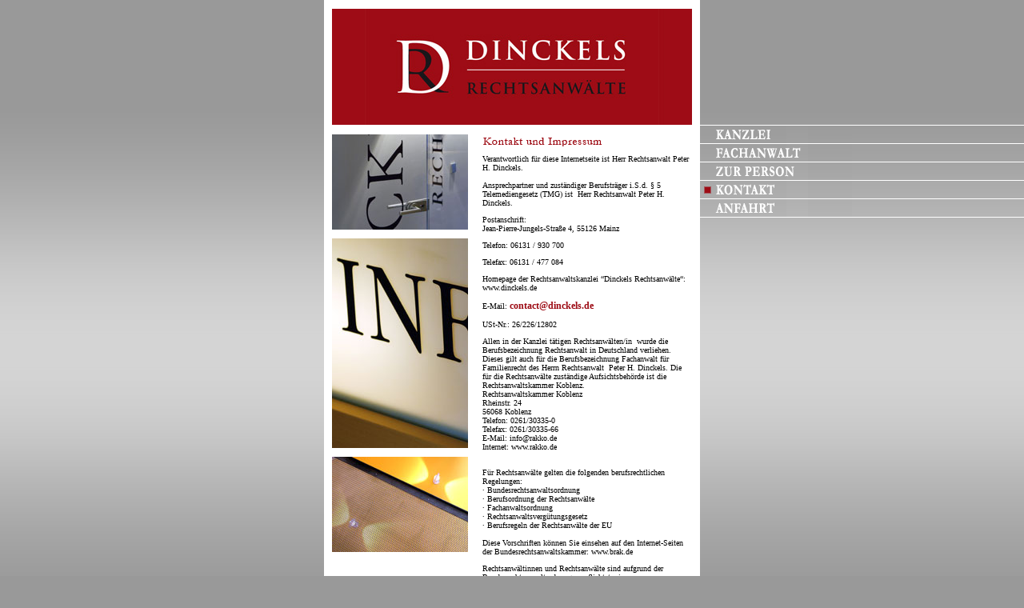

--- FILE ---
content_type: text/html; charset=UTF-8
request_url: https://www.dinckels.de/index.php?page=kontakt
body_size: 10936
content:
<!DOCTYPE HTML PUBLIC "-//W3C//DTD HTML 4.01 Transitional//EN">
<html>
<head>
<title>DINCKELS | Rechtsanwalt &middot; Fachanwalt</title>
 <meta name="Author" content="Peter Dinckels Rechtsanwalt Fachwalt Wiesbaden Mainz">
 <meta name="Publisher" content="Peter Dinckels Rechtsanwalt Fachwalt Wiesbaden Mainz">
 <meta name="textright" content="(c)2009 Peter Dinckels, Wiesbaden">
 <meta name="Keywords" content="Peter Dinckels, Rechtsanwalt, Fachwalt, Wiesbaden, Mainz">
 <meta name="Description" content="Peter Dinckels, Wiesbaden">
 <meta name="Page-topic" content="Peter Dinckels, Wiesbaden">

 <meta name="Audience" content="Alle">
 <meta name="Content-language" content="DE">
 <meta name="Robots" content="INDEX,FOLLOW">
 <meta name="distribution" content="global">
 <meta http-equiv="Content-Type" content="text/html; charset=iso-8859-1">

<link rel="shortcut icon" href="http://www.dinckels-rechtsanwalt.de/favicon.ico" type="image/x-icon">
<link rel="icon" href="http://www.dinckels-rechtsanwalt.de/favicon.ico" type="image/x-icon">

<link rel="stylesheet" type="text/css" href="userdata/template/css/styles.css">
<script src="userdata/template/js/actions.js" type="text/javascript"></script>


<body>

 <table width="100%" height="100%" border="0" cellspacing="0" align="center" valign="top" style="table-layout:fixed;">

  <tr>
   <td width="49%" height="1%"><img src="userdata/images/blank.gif" width="190" height="100"></td>
   <td width="10" bgcolor="#FFFFFF"><img src="userdata/images/blank.gif" width="10" height="1"></td>

   <td width="450" align="center" valign="middle" bgcolor="#FFFFFF"><img src="userdata/images/blank.gif" width="450" height="10"><br><img src="userdata/images/blank.gif" width="450" height="1"><br>
<img src="userdata/images/header.jpg" width="450" height="145"></td>

   <td width="10" bgcolor="#FFFFFF"><img src="userdata/images/blank.gif" width="10" height="1"></td>
   <td width="49%"><img src="userdata/images/blank.gif" width="190" height="1"></td>

  </tr>

  <tr>
   <td width="49%"><img src="userdata/images/blank.gif" width="190" height="10"></td>

   <td width="10" bgcolor="#FFFFFF"><img src="userdata/images/blank.gif" width="10" height="1"></td>
   <!-- INHALT -->
   <td width="450" align="center" valign="top" bgcolor="#FFFFFF">
    <table width="100%" border="0" cellspacing="0">

     <tr>
      <td><img src="userdata/images/blank.gif" width="450" height="12"></td>
     </tr>
     <tr>
      <td>
       <table width="100%" border="0" cellspacing="0">
		<td width="180" valign="top">
		
		<img src="userdata/images/kontakt1.jpg" /><br /><br />
		<img src="userdata/images/kontakt2.jpg" /><br /><br />
		<img src="userdata/images/kontakt3.jpg" /><br /><br />
				
		</td>
		<td width="250" valign="top">
		 <img src="userdata/images/title_kontakt.gif" width="215" height="15"><br>
		 
		 <p class=\"\\&quot;\\\\&quot;\\\\\\\\&quot;\\\\\\\\\\\\\\\\&quot;text\\\\\\\\\\\\\\\\&quot;\\\\\\\\&quot;\\\\&quot;\\&quot;\">Verantwortlich f&uuml;r diese Internetseite ist Herr Rechtsanwalt Peter H. Dinckels.<br />
<br />
Ansprechpartner und zust&auml;ndiger Berufstr&auml;ger i.S.d. &sect; 5 Telemediengesetz (TMG) ist&nbsp; Herr Rechtsanwalt Peter H. Dinckels.</p>
<p class=\"\\&quot;\\\\&quot;\\\\\\\\&quot;\\\\\\\\\\\\\\\\&quot;text\\\\\\\\\\\\\\\\&quot;\\\\\\\\&quot;\\\\&quot;\\&quot;\">Postanschrift:<br />
Jean-Pierre-Jungels-Stra&szlig;e 4, 55126 Mainz</p>
<p class=\"\\&quot;\\\\&quot;\\\\\\\\&quot;\\\\\\\\\\\\\\\\&quot;text\\\\\\\\\\\\\\\\&quot;\\\\\\\\&quot;\\\\&quot;\\&quot;\">Telefon: 06131 / 930 700</p>
<p class=\"\\&quot;\\\\&quot;\\\\\\\\&quot;\\\\\\\\\\\\\\\\&quot;text\\\\\\\\\\\\\\\\&quot;\\\\\\\\&quot;\\\\&quot;\\&quot;\">Telefax: 06131 / 477 084</p>
<p class=\"\\&quot;\\\\&quot;\\\\\\\\&quot;\\\\\\\\\\\\\\\\&quot;textsmall\\\\\\\\\\\\\\\\&quot;\\\\\\\\&quot;\\\\&quot;\\&quot;\">Homepage der Rechtsanwaltskanzlei &ldquo;Dinckels Rechtsanw&auml;lte&ldquo;: www.dinckels.de</p>
<p class=\"\\&quot;\\\\&quot;\\\\\\\\&quot;\\\\\\\\\\\\\\\\&quot;textsmall\\\\\\\\\\\\\\\\&quot;\\\\\\\\&quot;\\\\&quot;\\&quot;\">E-Mail: <a href=\"\\&quot;\\\\&quot;\\\\\\\\&quot;\\\\\\\\\\\\\\\\&quot;mailto:contact@dinckels.de\\\\\\\\\\\\\\\\&quot;\\\\\\\\&quot;\\\\&quot;\\&quot;\">contact@dinckels.de</a></p>
<p class=\"\\&quot;\\\\&quot;\\\\\\\\&quot;\\\\\\\\\\\\\\\\&quot;textsmall\\\\\\\\\\\\\\\\&quot;\\\\\\\\&quot;\\\\&quot;\\&quot;\">USt-Nr.: 26/226/12802</p>
<p class=\"\\&quot;\\\\&quot;\\\\\\\\&quot;\\\\\\\\\\\\\\\\&quot;textsmall\\\\\\\\\\\\\\\\&quot;\\\\\\\\&quot;\\\\&quot;\\&quot;\">Allen in der Kanzlei t&auml;tigen Rechtsanw&auml;lten/in&nbsp; wurde die Berufsbezeichnung Rechtsanwalt in Deutschland verliehen. Dieses gilt auch f&uuml;r die Berufsbezeichnung Fachanwalt f&uuml;r Familienrecht des Herrn Rechtsanwalt&nbsp; Peter H. Dinckels. Die f&uuml;r die Rechtsanw&auml;lte zust&auml;ndige Aufsichtsbeh&ouml;rde ist die Rechtsanwaltskammer Koblenz.<br />
Rechtsanwaltskammer Koblenz<br />
Rheinstr. 24<br />
56068 Koblenz<br />
Telefon: 0261/30335-0<br />
Telefax: 0261/30335-66<br />
E-Mail: info@rakko.de<br />
Internet: www.rakko.de</p>
<p class=\"\\&quot;\\\\&quot;\\\\\\\\&quot;\\\\\\\\\\\\\\\\&quot;textsmall\\\\\\\\\\\\\\\\&quot;\\\\\\\\&quot;\\\\&quot;\\&quot;\"><br />
F&uuml;r Rechtsanw&auml;lte gelten die folgenden berufsrechtlichen Regelungen:<br />
&middot; Bundesrechtsanwaltsordnung<br />
&middot; Berufsordnung der Rechtsanw&auml;lte <br />
&middot; Fachanwaltsordnung<br />
&middot; Rechtsanwaltsverg&uuml;tungsgesetz<br />
&middot; Berufsregeln der Rechtsanw&auml;lte der EU<br />
<br />
Diese Vorschriften k&ouml;nnen Sie einsehen auf den Internet-Seiten der Bundesrechtsanwaltskammer: www.brak.de</p>
<p class=\"\\&quot;\\\\&quot;\\\\\\\\&quot;\\\\\\\\\\\\\\\\&quot;textsmall\\\\\\\\\\\\\\\\&quot;\\\\\\\\&quot;\\\\&quot;\\&quot;\">Rechtsanw&auml;ltinnen und Rechtsanw&auml;lte sind aufgrund der Bundesrechtsanwaltordnung verpflichtet, eine Berufshaftpflichtversicherung mit einer Mindestversicherungssumme von 250.000,--Euro zu unterhalten. <br />
<br />
F&uuml;r Herrn Rechtsanwalt Peter H. Dinckels besteht eine solche Versicherung bei der Allianz Versicherungs-AG, 80802 M&uuml;nchen.</p>
<p class=\"\\&quot;\\\\&quot;\\\\\\\\&quot;\\\\\\\\\\\\\\\\&quot;textsmall\\\\\\\\\\\\\\\\&quot;\\\\\\\\&quot;\\\\&quot;\\&quot;\">Hinsichtlich des r&auml;umlichen Geltungsbereichs gilt:<br />
Der Versicherungsschutz bezieht sich nicht auf Haftpflichtanspr&uuml;che aus T&auml;tigkeiten<br />
1.&nbsp;&nbsp;&nbsp; &uuml;ber in anderen Staaten eingerichtete oder unterhaltene Kanzleien oder B&uuml;ros;<br />
2.&nbsp;&nbsp;&nbsp; im Zusammenhang mit der Beratung und Besch&auml;ftigung mit au&szlig;er-europ&auml;ischem Recht;<br />
3.&nbsp;&nbsp;&nbsp; des Rechtsanwalts vor au&szlig;ereurop&auml;ischen Gerichten.<br />
Bei Streitigkeiten zwischen dem/der Rechtsanwalt/in und seinem/er Auftraggeber/in besteht die M&ouml;glichkeit der au&szlig;ergerichtlichen Streitschlichtung &uuml;ber die f&uuml;r den Rechtsanwalt zust&auml;ndige Rechtsanwaltskammer oder die Schlichtungsstelle der Rechtsanwaltschaft der Bundesrechtsanwaltskammer.<br />
E-Mail: Schlichtungsstelle@brak.de</p>
<p class=\"\\&quot;\\\\&quot;\\\\\\\\&quot;\\\\\\\\\\\\\\\\&quot;textsmall\\\\\\\\\\\\\\\\&quot;\\\\\\\\&quot;\\\\&quot;\\&quot;\">Haftungsausschlu&szlig;<br />
Die auf diesen Seiten abrufbaren Inhalte dienen der allgemeinen Information und begr&uuml;nden keine weitergehenden Verpflichtungen. F&uuml;r die Richtigkeit und Wiedergabe der Inhalte ist eine Haftung ausgeschlossen. Wir weisen erg&auml;nzend darauf hin, <br />
dass die unverschl&uuml;sselte Kommunikation per E-Mail gewisse Unsicherheiten birgt. Eine Haftung f&uuml;r Mitteilungen aus unverschl&uuml;sselter &Uuml;bermittlung schlie&szlig;en wir daher aus. Bei unverschl&uuml;sselter Erst&uuml;bermittlung unterstellen wir das Einverst&auml;ndnis <br />
zur weiteren unverschl&uuml;sselten elektronischen Korrespondenz.</p>
<p class=\"\\&quot;\\\\&quot;\\\\\\\\&quot;\\\\\\\\\\\\\\\\&quot;textsmall\\\\\\\\\\\\\\\\&quot;\\\\\\\\&quot;\\\\&quot;\\&quot;\">Hinweis f&uuml;r Abmahnversuche<br />
Die Kanzlei DINCKELS widerspricht ausdr&uuml;cklich jeglichen Abmahnungen ohne vorhergehenden schriftlichen Kontakt!  Sollte der Inhalt oder die Aufmachung dieser Seiten wie auch immer geartete fremde Rechte, die Rechte Dritter oder gesetzliche Bestimmungen verletzen, so bitten wir um eine entsprechenden schriftlichen Hinweis ohne Kostennote. Die Kanzlei DINCKELS garantiert, dass zu Recht beanstandete Passagen und Komponenten unverz&uuml;glich entfernt werden, sodass die Einschaltung eines Rechtsbeistandes nicht erforderlich ist. Ohne vorherige Kontaktaufnahme ausgel&ouml;ste Kosten wird die Kanzlei DINCKELS vollumf&auml;nglich zur&uuml;ckweisen und gegebenenfalls Gegenklage wegen Verletzung vorgenannter Bestimmungen einreichen.</p>
<p>&nbsp;</p>
		
		</td>
       </table>
      </td>
     </tr>
    </table>
   </td>
   <!-- INHALT -->
   <td width="10" bgcolor="#FFFFFF"><img src="userdata/images/blank.gif" width="10" height="1"></td>			
	
   <!-- LINKS -->
   <td width="49%" align="left" valign="top" height="99%">
    <table width="100%" border="0" cellspacing="0">
     <tr><td bgcolor="#FFFFFF"><img src="userdata/images/blank.gif" width="190" height="1"></td></tr>
	 <tr><td>
	 
	  <div class="menu_holder"><div class='menu_items'><a onmouseover="MM_swapImage('Button0','','userdata/images/bt_kanzlei3.gif',1)" onmouseout="MM_swapImgRestore()" href="index.php?page=kanzlei"><img border="0" name="Button0" alt="KANZLEI" src="userdata/images/bt_kanzlei1.gif" /></a><br /><img src="userdata/images/white.gif" width="100%" height="1" /></div><div class='menu_items'><a onmouseover="MM_swapImage('Button1','','userdata/images/bt_fachanwalt3.gif',1)" onmouseout="MM_swapImgRestore()" href="index.php?page=fachanwalt"><img border="0" name="Button1" alt="FACHANWALT" src="userdata/images/bt_fachanwalt1.gif" /></a><br /><img src="userdata/images/white.gif" width="100%" height="1" /></div><div class='menu_items'><a onmouseover="MM_swapImage('Button2','','userdata/images/bt_person3.gif',1)" onmouseout="MM_swapImgRestore()" href="index.php?page=zurperson"><img border="0" name="Button2" alt="ZURPERSON" src="userdata/images/bt_person1.gif" /></a><br /><img src="userdata/images/white.gif" width="100%" height="1" /></div><div class='menu_items'><img border="0" name="Button3" alt="KONTAKT" src="userdata/images/bt_kontakt2.gif" /><br /><img src="userdata/images/white.gif" width="100%" height="1" /></div><div class='menu_items'><a onmouseover="MM_swapImage('Button4','','userdata/images/bt_anfahrt3.gif',1)" onmouseout="MM_swapImgRestore()" href="index.php?page=anfahrt"><img border="0" name="Button4" alt="ANFAHRT" src="userdata/images/bt_anfahrt1.gif" /></a><br /><img src="userdata/images/white.gif" width="100%" height="1" /></div></div>
	 
	 </td></tr>
    </table>
   </td>
   <!-- LINKS ENDE -->
  </tr>
 </table>
</body>
</html>

--- FILE ---
content_type: text/css
request_url: https://www.dinckels.de/userdata/template/css/styles.css
body_size: 2661
content:
body {	background-image:url(../../images/bg_verlauf.gif);
	background-repeat:repeat-x;
	background-color:#999999;
    	margin:0px;
    	padding:0px;
    	scroll:yes;
	font-family: Verdana;}


/* TABELLEN */

table {
	padding:0px;
	border-spacing:0px;
	border:0px;
	border-color:#000000;
	border-style:solid;
	empty-cells:show;
	//font-family:Arial, Helvetica, Verdana, sans-serif;
    font-size: 10px;
}

td {	padding:0px;}
   
tr {	padding:0px;}


font {	text-decoration:none;
	font-weight:normal;
	//font-family:Arial, Helvetica, Verdana, sans-serif;
	color:#000000;}

/* AUFZAEHLUNGEN */
ol {	list-style-type:decimal-leading-zero;}


/* SCHRIFTEN */
.text {font-size:11px; line-height:15px; color:#000000; text-decoration:none; font-weight:normal;}
.textsmall {font-size:9px; line-height:15px; color:#000000; text-decoration:none; font-weight:normal;}
.textbold {font-size:11px; line-height:15px; color:#999999; text-decoration:none; font-weight:bold;}
.textbig {font-size:13px; line-height:15px; color:#9D0C15; text-decoration:none; font-weight:normal;}
.textbigbold {font-size:13px; line-height:15px; color:#9D0C15; text-decoration:none; font-weight:bold;}

/* color:#52606F; */

/* LINKS */

a:link {font-size:12px; font-weight:bold; line-height:15px; color:#9D0C15; text-decoration:none}
a:active {font-size:12px; font-weight:bold; line-height:15px; color:#9D0C15; text-decoration:none}
a:visited {font-size:12px; font-weight:bold; line-height:15px; color:#9D0C15; text-decoration:none}
a:hover {font-size:12px; font-weight:bold; line-height:15px; color:#9D0C15; text-decoration:underline}

a.normallink:link {font-size:10px; line-height:15px; color:#9D0C15; text-decoration:none}
a.normallink:active {font-size:10px; line-height:15px; color:#9D0C15; text-decoration:none}
a.normallink:visited {font-size:10px; line-height:15px; color:#9D0C15; text-decoration:none}
a.normallink:hover {font-size:10px; line-height:15px; color:#9D0C15; text-decoration:underline}

a.biglink:link {font-size:12px; line-height:15px; color:#9D0C15; text-decoration:none}
a.biglink:active {font-size:12px; line-height:15px; color:#9D0C15; text-decoration:none}
a.biglink:visited {font-size:12px; line-height:15px; color:#9D0C15; text-decoration:none}
a.biglink:hover {font-size:12px; line-height:15px; color:#9D0C15; text-decoration:underline}

a.offer_red:link {color:#B40000; text-decoration:none; font-size:12px; line-height:16px; font-weight:bold; font-family:Arial;}
a.offer_red:active {color:#B40000; text-decoration:none; font-size:12px; line-height:16px; font-weight:bold; font-family:Arial;}
a.offer_red:visited {color:#B40000; text-decoration:none; font-size:12px; line-height:16px; font-weight:bold; font-family:Arial;}
a.offer_red:hover {color:#A00000; text-decoration:none; font-size:12px; line-height:16px; font-weight:bold; font-family:Arial;}
